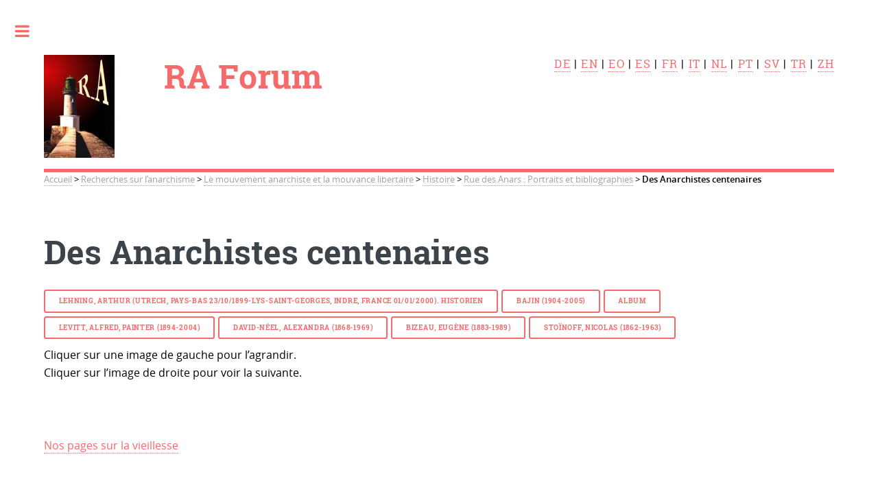

--- FILE ---
content_type: text/html; charset=utf-8
request_url: https://archives.cira-marseille.info/raforum/spip.php?article2173
body_size: 7264
content:
<!DOCTYPE HTML>
<html class="page_article sans_composition ltr fr no-js" lang="fr" dir="ltr">
	<head>
		<script type='text/javascript'>/*<![CDATA[*/(function(H){H.className=H.className.replace(/\bno-js\b/,'js')})(document.documentElement);/*]]>*/</script>
		
		<meta http-equiv="Content-Type" content="text/html; charset=utf-8" />

		<title>Des Anarchistes centenaires - RA Forum</title>
<meta name="description" content=" Cliquer sur une image de gauche pour l&#039;agrandir. Cliquer sur l&#039;image de droite pour voir la suivante. " />
<link rel="canonical" href="https://archives.cira-marseille.info/raforum/spip.php?article2173" /><meta name="generator" content="SPIP 4.4.5" />


<meta name="viewport" content="width=device-width, initial-scale=1" />


<link rel="alternate" type="application/rss+xml" title="Syndiquer tout le site" href="spip.php?page=backend" />

<link rel="stylesheet" href="local/cache-scss/main-cssify-d7aed78.css?1759425672" type="text/css" />
<!--[if IE 8]><link rel="stylesheet" href="local/cache-scss/ie8-cssify-a54f8a0.css?1759425672" /><![endif]-->
<!--[if IE 9]><link rel="stylesheet" href="local/cache-scss/ie9-cssify-ffbd9da.css?1759425672" /><![endif]-->

<link rel="stylesheet" href="local/cache-scss/spip-cssify-84753a0.css?1759425672" type="text/css" />








<script type='text/javascript'>var var_zajax_content='content';</script><script>
var mediabox_settings={"auto_detect":true,"ns":"box","tt_img":true,"sel_g":"#documents_portfolio a[type='image\/jpeg'],#documents_portfolio a[type='image\/png'],#documents_portfolio a[type='image\/gif']","sel_c":".mediabox","str_ssStart":"Diaporama","str_ssStop":"Arr\u00eater","str_cur":"{current}\/{total}","str_prev":"Pr\u00e9c\u00e9dent","str_next":"Suivant","str_close":"Fermer","str_loading":"Chargement\u2026","str_petc":"Taper \u2019Echap\u2019 pour fermer","str_dialTitDef":"Boite de dialogue","str_dialTitMed":"Affichage d\u2019un media","splash_url":"","lity":{"skin":"_simple-dark","maxWidth":"90%","maxHeight":"90%","minWidth":"400px","minHeight":"","slideshow_speed":"2500","opacite":"0.9","defaultCaptionState":"expanded"}};
</script>
<!-- insert_head_css -->
<link rel="stylesheet" href="plugins-dist/mediabox/lib/lity/lity.css?1759424733" type="text/css" media="all" />
<link rel="stylesheet" href="plugins-dist/mediabox/lity/css/lity.mediabox.css?1759424733" type="text/css" media="all" />
<link rel="stylesheet" href="plugins-dist/mediabox/lity/skins/_simple-dark/lity.css?1759424752" type="text/css" media="all" />


<link rel="stylesheet" href="local/cache-scss/theme-cssify-e8bf982.css?1759425672" type="text/css" />











<script src="prive/javascript/jquery.js?1759424771" type="text/javascript"></script>

<script src="prive/javascript/jquery.form.js?1759424772" type="text/javascript"></script>

<script src="prive/javascript/jquery.autosave.js?1759424771" type="text/javascript"></script>

<script src="prive/javascript/jquery.placeholder-label.js?1759424772" type="text/javascript"></script>

<script src="prive/javascript/ajaxCallback.js?1759424772" type="text/javascript"></script>

<script src="prive/javascript/js.cookie.js?1759424772" type="text/javascript"></script>
<!-- insert_head -->
<script src="plugins-dist/mediabox/lib/lity/lity.js?1759424733" type="text/javascript"></script>
<script src="plugins-dist/mediabox/lity/js/lity.mediabox.js?1759424733" type="text/javascript"></script>
<script src="plugins-dist/mediabox/javascript/spip.mediabox.js?1759424714" type="text/javascript"></script>
<!-- début de : ckeditor_insert_head -->
<link rel='stylesheet' href='plugins/auto/ckeditor-spip-plugin-v1.2.10/css/cked-editor.css' type='text/css' />

	<script type="application/javascript" src="https://archives.cira-marseille.info/raforum/plugins/auto/ckeditor-spip-plugin-v1.2.10/lib/ckeditor/ckeditor.js?1759416071"></script>
	<script type="application/javascript">CKEDITOR.config.jqueryOverrideVal=true;</script>
	<script type="application/javascript" src="https://archives.cira-marseille.info/raforum/plugins/auto/ckeditor-spip-plugin-v1.2.10/lib/ckeditor/adapters/jquery.js?1759416076"></script>
	<script type="application/javascript" src="local/cache-js/jsdyn-ckeditor4spip_js-28b889c7.js?1759425353"></script>
	<script type="application/javascript">
$(document).ready(function(){
	function loadCKEditor() {
		// la configuration de ckeditor :
		CKEDITOR.ckeditorpath="https:\/\/archives.cira-marseille.info\/raforum\/plugins\/auto\/ckeditor-spip-plugin-v1.2.10\/lib\/ckeditor\/ckeditor.js";
		CKEDITOR.spipurl="https:\/\/archives.cira-marseille.info\/raforum\/spip.php";
		CKEDITOR.ckpreferedversion='4.19.1';
		CKEDITOR.ckeditmode='ckeditor';
		CKEDITOR.ckConfig = {"minwidth":828,"vignette":200,"filebrowserSpipdocBrowseUrl":"https:\/\/archives.cira-marseille.info\/raforum\/spip.php?page=select_documents","format_tags":"h3;pre","format_h3":{"element":"h3","attributes":{"class":"spip"}},"format_pre":{"element":"pre","attributes":{"class":"spip"}},"forcePasteAsPlainText":true,"toolbar_SpipFull":[["Cut","Copy","Paste","PasteText"],["SpellChecker","Scayt"],["Undo","Redo"],["Find","Replace"],["SelectAll","RemoveFormat"],["Bold","Italic","Underline","Strike"],["Subscript","Superscript"],["NumberedList","BulletedList","Outdent","Indent"],["JustifyLeft","JustifyCenter","JustifyRight","JustifyBlock"],"\/",["Spip","Link","Unlink","Anchor"],["SpipModeles"],["Table","HorizontalRule","SpecialChar"],["Styles","Format","Font","FontSize"],["TextColor","BGColor"],["Maximize","About"]],"toolbar_SpipBasic":[["Cut","Copy","PasteText","-","Bold","Italic","Underline","-","NumberedList","BulletedList","-","Spip","Link","Unlink","-","About"]],"toolbar":"SpipFull","uiColor":"#f5f5f5","language":"fr","contentsCss":["https:\/\/archives.cira-marseille.info\/raforum\/prive\/spip_style.css?1759424771","https:\/\/archives.cira-marseille.info\/raforum\/plugins\/auto\/ckeditor-spip-plugin-v1.2.10\/css\/cked-editor.css?1759416068"],"font_names":"serif;sans serif;monospace;cursive;fantasy","filebrowserBrowseUrl":"https:\/\/archives.cira-marseille.info\/raforum\/spip.php?page=filebrowser&type=files","filebrowserImageBrowseLinkUrl":"https:\/\/archives.cira-marseille.info\/raforum\/spip.php?page=filebrowser&type=files","filebrowserImageBrowseUrl":"https:\/\/archives.cira-marseille.info\/raforum\/spip.php?page=filebrowser&type=images","filebrowserFlashBrowseUrl":"https:\/\/archives.cira-marseille.info\/raforum\/spip.php?page=filebrowser&type=flash","filebrowserUploadUrl":"https:\/\/archives.cira-marseille.info\/raforum\/spip.php?page=filebrowser&type=files&mode=direct","filebrowserImageUploadUrl":"https:\/\/archives.cira-marseille.info\/raforum\/spip.php?page=filebrowser&type=images&mode=direct","filebrowserFlashUploadUrl":"https:\/\/archives.cira-marseille.info\/raforum\/spip.php?page=filebrowser&type=flash&mode=direct","filebrowserWindowWidth":682,"filebrowserWindowHeight":500,"extraPlugins":"spip,spipmodeles","loadExtraPlugins":{"spip":"https:\/\/archives.cira-marseille.info\/raforum\/plugins\/auto\/ckeditor-spip-plugin-v1.2.10\/ckeditor-plugin\/spip\/","spipmodeles":"https:\/\/archives.cira-marseille.info\/raforum\/plugins\/auto\/ckeditor-spip-plugin-v1.2.10\/ckeditor-plugin\/spipmodeles\/"},"colorButton_enableMore":false,"height":500,"scayt_autoStartup":true,"scayt_sLang":"fr_FR","resize_enabled":true,"entities":false,"skin":"moono-lisa","enterMode":1,"shiftEnterMode":2,"stylesCombo_stylesSet":"spip-styles:https:\/\/archives.cira-marseille.info\/raforum\/spip.php?page=spip-styles.js","removeDialogTabs":"link:advanced","fontSize_sizes":"8\/8px;9\/9px;10\/10px;11\/11px;12\/12px;14\/14px;16\/16px;18\/18px;20\/20px;22\/22px;24\/24px;26\/26px;28\/28px;36\/36px;48\/48px;72\/72px","dialog_startupFocusTab":true,"readOnly":false,"spip_contexte":{"id":null,"type":null},"forceEnterMode":true,"removePlugins":"blockquote,div,docprops,flash,iframe,image2,newpage,pagebreak,pastefromword,placeholder,preview,print,save,showblocks,smiley,sourcearea,templates,uicolor,forms,devtools","allowedContent":true,"fullPage":false};

		var ajaxload=[{"0":"#formulaire_forum textarea[name=texte]","1":"Basic","3":"54c01556b8a644870e0ec01f26dd1541"},{"0":"textarea.crayon-active","1":"Full","3":"1c62eb7851e9eaf12196e323a2b31960"}];
		CKEDITOR.instances = [] ; // normalement aucune instances de CKEDITOR n'est valide à cet instant, on les vide.
		fullInitCKEDITOR(ajaxload) ;
	}

	if(typeof onAjaxLoad == 'function') onAjaxLoad(loadCKEditor);
	loadCKEditor();
}) ;

	</script>
<!-- fin de : ckeditor_insert_head -->



<script src="plugins/auto/html5up_editorial-2.1.0/javascript/skel.min.js" type="text/javascript"></script>
<script src="plugins/auto/html5up_editorial-2.1.0/javascript/util.js" type="text/javascript"></script>
<script src="plugins/auto/html5up_editorial-2.1.0/javascript/main.js" type="text/javascript"></script>
<!--[if lt IE 9]>
<script type='text/javascript' src="plugins/auto/html5up_editorial-2.1.0/javascript/ie/html5shiv.js"></script>
<![endif]-->

<script src="plugins/auto/html5up_editorial-2.1.0/javascript/perso.js" type="text/javascript"></script>	</head>
	<body>
	<div id="wrapper">
		<div id="main">
			<div class="inner">
				<header id="header">
					<div class="accueil">
	 <a rel="start home" href="https://archives.cira-marseille.info/raforum/" title="Accueil"
	><h1 id="logo_site_spip" class="logo"><img
	src="local/cache-vignettes/L103xH150/siteon0-c8505.jpg?1652460411" class='spip_logo_left' width='103' height='150'
	alt="" /> <span class="nom_site_spip ">RA Forum</span>
	</h1> </a>
</div>					
					
					<p class="langues">
						 
						<a class="lang" href="https://archives.cira-marseille.info/raforum/?lang=de" rel="alternate"
						hreflang="de" dir="ltr" lang="de"
						class=""
						>de</a>
						 |  
						<a class="lang" href="https://archives.cira-marseille.info/raforum/?lang=en" rel="alternate"
						hreflang="en" dir="ltr" lang="en"
						class=""
						>en</a>
						 |  
						<a class="lang" href="https://archives.cira-marseille.info/raforum/?lang=eo" rel="alternate"
						hreflang="eo" dir="ltr" lang="eo"
						class=""
						>eo</a>
						 |  
						<a class="lang" href="https://archives.cira-marseille.info/raforum/?lang=es" rel="alternate"
						hreflang="es" dir="ltr" lang="es"
						class=""
						>es</a>
						 |  
						<a class="lang" href="https://archives.cira-marseille.info/raforum/?lang=fr" rel="alternate"
						hreflang="fr" dir="ltr" lang="fr"
						class="on"
						>fr</a>
						 |  
						<a class="lang" href="https://archives.cira-marseille.info/raforum/?lang=it" rel="alternate"
						hreflang="it" dir="ltr" lang="it"
						class=""
						>it</a>
						 |  
						<a class="lang" href="https://archives.cira-marseille.info/raforum/?lang=nl" rel="alternate"
						hreflang="nl" dir="ltr" lang="nl"
						class=""
						>nl</a>
						 |  
						<a class="lang" href="https://archives.cira-marseille.info/raforum/?lang=pt" rel="alternate"
						hreflang="pt" dir="ltr" lang="pt"
						class=""
						>pt</a>
						 |  
						<a class="lang" href="https://archives.cira-marseille.info/raforum/?lang=sv" rel="alternate"
						hreflang="sv" dir="ltr" lang="sv"
						class=""
						>sv</a>
						 |  
						<a class="lang" href="https://archives.cira-marseille.info/raforum/?lang=tr" rel="alternate"
						hreflang="tr" dir="ltr" lang="tr"
						class=""
						>tr</a>
						 |  
						<a class="lang" href="https://archives.cira-marseille.info/raforum/?lang=zh" rel="alternate"
						hreflang="zh" dir="ltr" lang="zh"
						class=""
						>zh</a>
						
					</p>
				</header>
				
				<nav class="arbo">
	 
	
	
	 
	

	 
	<a href="https://archives.cira-marseille.info/raforum/">Accueil</a><span class="divider"> &gt; </span>


<a href="spip.php?rubrique10">Recherches sur l’anarchisme</a><span class="divider"> &gt; </span>

<a href="spip.php?rubrique633">Le mouvement anarchiste et la mouvance libertaire</a><span class="divider"> &gt; </span>

<a href="spip.php?rubrique1267">Histoire</a><span class="divider"> &gt; </span>

<a href="spip.php?rubrique510">Rue des Anars : Portraits et bibliographies</a><span class="divider"> &gt; </span>


<span class="active"><span class="on">Des Anarchistes centenaires</span></span>
</nav>				<section>
	<header class="main">
		
		<h1 class="titre ">Des Anarchistes centenaires</h1>
		
		<a href="spip.php?mot48" class="button small">LEHNING, Arthur (Utrech, Pays-Bas 23/10/1899-Lys-Saint-Georges, Indre, France 01/01/2000). Historien </a><a href="spip.php?mot311" class="button small">BAJIN (1904-2005)</a><a href="spip.php?mot928" class="button small">album</a><a href="spip.php?mot1566" class="button small">LEVITT, Alfred, painter (1894-2004)</a><a href="spip.php?mot1568" class="button small">DAVID-NÉEL, Alexandra (1868-1969)</a><a href="spip.php?mot1569" class="button small">BIZEAU, Eugène (1883-1989)</a><a href="spip.php?mot1570" class="button small">STOÏNOFF, Nicolas (1862-1963)</a>
	</header>

	
	<div class="texte "><p>Cliquer sur une image de gauche pour l&#8217;agrandir.<br class='autobr' />
Cliquer sur l&#8217;image de droite pour voir la suivante.</p></div>
	<div class="ps "><p><a href="spip.php?mot1264" class="spip_in">Nos pages sur la vieillesse</a></p></div>
	

	
	<a href="#forum" name="forum" id="forum"></a>	
	
</section>				<footer id="footer" align="center">
					<p class="copyright">
	 2003-
	2026  &mdash; RA Forum | 
	<a rel="contents" href="spip.php?page=plan">Plan du site</a> | 
		<a href="spip.php?page=login&amp;url=spip.php%3Farticle2173" rel="nofollow" class='login_modal'>Se connecter</a> | 
		<a href="https://html5up.net/editorial" title="theme graphique par html5up" class="spip_out">HTML5 UP</a> | 
	<small class="generator">
		<a href="https://www.spip.net/" rel="generator" title="Site r&#233;alis&#233; avec SPIP" class="spip_out">
			<?xml version="1.0" encoding="UTF-8" standalone="no"?>
<svg
   xmlns:dc="http://purl.org/dc/elements/1.1/"
   xmlns:cc="http://creativecommons.org/ns#"
   xmlns:rdf="http://www.w3.org/1999/02/22-rdf-syntax-ns#"
   xmlns:svg="http://www.w3.org/2000/svg"
   xmlns="http://www.w3.org/2000/svg"
   xmlns:sodipodi="http://sodipodi.sourceforge.net/DTD/sodipodi-0.dtd"
   xmlns:inkscape="http://www.inkscape.org/namespaces/inkscape"
   version="1.1"
   id="Calque_4"
   x="0px"
   y="0px"
   viewBox="0 0 200 200"
   enable-background="new 0 0 200 200"
   xml:space="preserve"
   inkscape:version="0.91 r13725"
   sodipodi:docname="spip.svg"><metadata
     id="metadata25"><rdf:RDF><cc:Work
         rdf:about=""><dc:format>image/svg+xml</dc:format><dc:type
           rdf:resource="http://purl.org/dc/dcmitype/StillImage" /></cc:Work></rdf:RDF></metadata><defs
     id="defs23" /><sodipodi:namedview
     pagecolor="#ffffff"
     bordercolor="#666666"
     borderopacity="1"
     objecttolerance="10"
     gridtolerance="10"
     guidetolerance="10"
     inkscape:pageopacity="0"
     inkscape:pageshadow="2"
     inkscape:window-width="1920"
     inkscape:window-height="1147"
     id="namedview21"
     showgrid="false"
     inkscape:zoom="1.18"
     inkscape:cx="100"
     inkscape:cy="98.305085"
     inkscape:window-x="1024"
     inkscape:window-y="0"
     inkscape:window-maximized="1"
     inkscape:current-layer="g17" /><g
     id="g3"><g
       id="g5"><path
         fill="#FFFFFF"
         d="M142.3,59.4C133.4,23.1,96.7,0.9,60.4,9.8c-3.4,0.8-6.6,1.9-9.7,3.2C36.3,21.2,24,32.9,15.2,47    C8.9,60.5,7,76.2,10.8,91.8c12,48.7,57.8,56.9,82.7,69.3c5.3,2.6,9.5,7.3,11,13.4c2.7,10.8-4,21.8-14.8,24.4c-0.1,0-0.2,0-0.2,0    c-0.4,0.1-0.8,0.2-1,0.2c-0.1,0-0.2,0-0.2,0.1c0,0,0,0,0,0c3.8,0.5,7.8,0.7,11.7,0.7c6.6,0,13.1-0.6,19.4-1.9l0.1,0c0,0,0,0,0.1,0    c10.6-7.7,16.1-21.2,12.8-34.7c0,0,0,0,0,0s0,0,0-0.1v0c0,0,0-0.1,0-0.1c-8.9-35.6-45.9-31.8-51.8-55.8c-4.2-17,7.2-30,24.2-34.2    c10.1-2.5,20.2,0.2,27.6,6.2c1.1,0.9,2.4,2,3.7,3.5c0,0.1,0.1,0.1,0.1,0.2c0,0,0,0,0.1,0.1c0.2,0.3,0.5,0.5,0.7,0.8    c0.2,0.2,0.3,0.4,0.5,0.6c0.2,0.2,0.3,0.4,0.5,0.7c0,0,0.1,0.1,0.1,0.1c1.5,2,2.5,3.5,3.8,3.2c1.1-0.3,1.8-2.9,2.1-4.7    C144.8,75.9,144.3,67.6,142.3,59.4z"
         id="path7" /></g></g><g
     id="g9"><g
       id="g11"><path
         d="M104.5,174.5c-1.5-6.2-5.7-10.8-11-13.4c-24.9-12.4-70.7-20.5-82.7-69.3C7,76.2,8.9,60.5,15.2,47    c-3,4.8-5.6,9.9-7.8,15.2c-0.2,0.5-0.4,1.1-0.6,1.6C6.4,64.8,6,65.9,5.6,67c-0.2,0.5-0.4,1.1-0.6,1.6c-0.4,1.1-0.7,2.2-1,3.3    c-0.2,0.6-0.3,1.1-0.5,1.7c-0.2,0.6-0.3,1.1-0.5,1.7c-0.3,1.1-0.5,2.3-0.8,3.4c-0.1,0.6-0.2,1.1-0.4,1.7c-0.1,0.6-0.2,1.1-0.3,1.7    c-0.1,0.3-0.1,0.7-0.2,1c-0.1,0.4-0.1,0.7-0.2,1.1c0,0.3-0.1,0.6-0.1,0.9C1,85.6,1,86,0.9,86.4c-0.1,0.6-0.2,1.2-0.2,1.8    c-0.1,0.5-0.1,1-0.2,1.6c-0.1,0.7-0.1,1.5-0.2,2.2c-0.1,0.9-0.1,1.7-0.2,2.6c0,0.5-0.1,1-0.1,1.6c0,0.1,0,0.2,0,0.3    C0,97,0,97.6,0,98.1c0,0.6,0,1.3,0,1.9c0,0.8,0,1.6,0,2.4c0,0.5,0,0.9,0,1.4c0,0.4,0,0.8,0.1,1.2c0,0.2,0,0.5,0,0.7    c0,0.6,0.1,1.1,0.1,1.7c0,0.2,0,0.5,0.1,0.7c0.1,0.7,0.1,1.4,0.2,2.1c0.1,0.7,0.2,1.4,0.2,2.2c0,0.3,0.1,0.6,0.1,1    c0.1,0.5,0.1,0.9,0.2,1.4c0.1,0.5,0.1,1,0.2,1.5c0,0.2,0,0.4,0.1,0.5c0.1,0.5,0.2,1,0.3,1.5c0.1,0.4,0.1,0.8,0.2,1.2    c0.1,0.4,0.2,0.8,0.2,1.2c0.1,0.3,0.1,0.7,0.2,1c0.1,0.5,0.2,0.9,0.3,1.4c0.2,0.7,0.3,1.3,0.5,2c0.2,0.6,0.3,1.1,0.5,1.7    c1,3.6,2.2,7.1,3.5,10.5c0.2,0.5,0.4,1,0.6,1.5c0.3,0.6,0.5,1.3,0.8,1.9c0.3,0.6,0.5,1.2,0.8,1.7c0,0.1,0.1,0.2,0.1,0.2    c0.2,0.5,0.5,1,0.7,1.4c0.1,0.3,0.3,0.6,0.5,0.9c0.2,0.4,0.4,0.8,0.7,1.3c0.3,0.6,0.6,1.2,0.9,1.8c0.2,0.5,0.5,0.9,0.8,1.4    c0.1,0.2,0.3,0.4,0.4,0.7c0.2,0.3,0.4,0.7,0.6,1c0.2,0.4,0.5,0.9,0.8,1.3c0.4,0.6,0.8,1.3,1.2,1.9c0.4,0.6,0.8,1.2,1.2,1.9    c1.3,1.9,2.6,3.7,3.9,5.4c0.5,0.6,0.9,1.2,1.4,1.7c0.4,0.4,0.7,0.9,1.1,1.3c0.6,0.7,1.2,1.4,1.8,2.1c0.5,0.5,1,1.1,1.5,1.6    c0.5,0.5,1,1.1,1.5,1.6c6.2,6.4,13.3,11.9,21,16.4c11.6,6.8,24.7,11.3,38.7,13c0.1,0,0.2,0,0.3-0.1c0.2-0.1,0.6-0.1,1-0.2    c0.1,0,0.2,0,0.2,0C100.5,196.2,107.2,185.3,104.5,174.5z"
         id="sp" /></g></g><g
     id="g15"><g
       id="g17"><path
         d="M100,0c-0.7,0-1.5,0-2.2,0c-0.4,0-0.8,0-1.2,0c-0.6,0-1.2,0-1.8,0.1c-0.7,0-1.4,0.1-2.1,0.1    c-0.2,0-0.4,0-0.6,0.1c-0.8,0.1-1.5,0.1-2.3,0.2c-0.6,0.1-1.1,0.1-1.7,0.2c-0.4,0-0.8,0.1-1.3,0.2c-0.5,0.1-1.1,0.1-1.6,0.2    c-0.5,0.1-1.1,0.2-1.6,0.3c-1.1,0.2-2.1,0.4-3.2,0.6c-0.5,0.1-1.1,0.2-1.6,0.3c-0.6,0.1-1.2,0.3-1.9,0.4c-0.6,0.1-1.1,0.3-1.7,0.4    c-0.2,0-0.4,0.1-0.6,0.2c-1,0.3-2,0.5-3,0.8c-0.1,0-0.3,0.1-0.5,0.1c-0.9,0.3-1.7,0.5-2.6,0.8c-0.1,0-0.2,0-0.2,0.1    c-0.6,0.2-1.3,0.4-1.9,0.7c-0.1,0-0.3,0.1-0.4,0.1c-0.3,0.1-0.5,0.2-0.8,0.3c0,0-0.1,0-0.1,0C64.5,6.5,64,6.7,63.4,7    c-0.1,0-0.1,0-0.2,0.1c-0.2,0.1-0.3,0.1-0.5,0.2c-0.7,0.3-1.4,0.6-2.1,0.9c-0.8,0.3-1.5,0.7-2.3,1c-0.1,0-0.2,0.1-0.2,0.1    c-0.1,0-0.2,0.1-0.3,0.1c-0.4,0.2-0.9,0.4-1.3,0.6c-0.6,0.3-1.1,0.5-1.7,0.8c-0.5,0.2-1,0.5-1.5,0.8c-0.1,0.1-0.2,0.1-0.4,0.2    c-0.8,0.4-1.5,0.8-2.2,1.2c3.1-1.3,6.3-2.4,9.7-3.2c36.3-8.9,73,13.2,81.9,49.5c2,8.2,2.4,16.5,1.5,24.4c-0.3,1.9-1,4.5-2.1,4.7    c-1.3,0.3-2.3-1.1-3.8-3.2c0,0-0.1-0.1-0.1-0.1c-0.2-0.2-0.3-0.4-0.5-0.7c-0.2-0.2-0.3-0.4-0.5-0.6c-0.2-0.3-0.4-0.5-0.7-0.8    c0,0,0,0-0.1-0.1c0-0.1-0.1-0.1-0.1-0.2c-1.3-1.5-2.5-2.7-3.7-3.5c-7.4-6.1-17.5-8.7-27.6-6.2c-17,4.2-28.3,17.2-24.2,34.2    c5.9,24,42.9,20.2,51.8,55.8c0,0,0,0.1,0,0.1v0c0,0,0,0,0,0.1s0,0,0,0c3.3,13.5-2.2,27.1-12.9,34.7c1.6-0.3,3.2-0.7,4.8-1.1    c0.8-0.2,1.6-0.4,2.4-0.6c1.6-0.4,3.1-0.9,4.7-1.4c2.3-0.8,4.6-1.6,6.8-2.5c2.6-1.1,5.2-2.3,7.8-3.6c1.9-1,3.8-2,5.6-3.1    c0.6-0.4,1.2-0.7,1.8-1.1c0.6-0.4,1.2-0.8,1.8-1.2c0.6-0.4,1.2-0.8,1.8-1.2c0.6-0.4,1.2-0.8,1.7-1.2c0.6-0.4,1.1-0.8,1.7-1.2    c0,0,0,0,0.1-0.1c0.5-0.4,1.1-0.8,1.6-1.2c1.1-0.9,2.2-1.8,3.3-2.7c0.5-0.5,1.1-0.9,1.6-1.4c0.5-0.5,1-0.9,1.6-1.4    c0.5-0.5,1-0.9,1.5-1.4c0,0,0.1,0,0.1-0.1c0.5-0.5,1-1,1.5-1.5c0.5-0.5,1-1,1.5-1.5c1.4-1.5,2.8-3.1,4.2-4.7    c0.5-0.5,0.9-1.1,1.3-1.6c0.3-0.4,0.6-0.7,0.9-1.1c0.3-0.3,0.5-0.7,0.8-1c0.4-0.5,0.7-0.9,1-1.4c0.3-0.5,0.7-0.9,1-1.4    c0.1-0.2,0.2-0.4,0.4-0.5c0.3-0.5,0.6-0.9,0.9-1.4c0.4-0.6,0.8-1.2,1.2-1.8c1.7-2.7,3.3-5.5,4.8-8.4c0.3-0.5,0.5-1,0.8-1.5    c0.2-0.5,0.5-1.1,0.7-1.6c0.2-0.5,0.5-1,0.7-1.5c0.2-0.6,0.5-1.1,0.7-1.7c0.3-0.8,0.6-1.5,0.9-2.3c0,0,0-0.1,0-0.1    c0.3-0.7,0.6-1.4,0.8-2.2c0.2-0.7,0.5-1.3,0.7-2c0.1-0.3,0.2-0.6,0.3-1c0.2-0.5,0.4-1.1,0.5-1.7c0.2-0.6,0.3-1.1,0.5-1.7    c0.2-0.5,0.3-1,0.4-1.5c0-0.2,0.1-0.3,0.1-0.5c0.1-0.5,0.3-0.9,0.4-1.4c0.1-0.3,0.2-0.7,0.2-1c0.1-0.5,0.2-1,0.3-1.5    c0.3-1.4,0.6-2.8,0.9-4.3c0.1-0.5,0.2-1,0.2-1.5c0.1-0.6,0.2-1.2,0.3-1.8c0.1-0.5,0.1-1,0.2-1.5c0-0.3,0.1-0.5,0.1-0.8    c0.1-0.6,0.2-1.3,0.2-2c0-0.1,0-0.1,0-0.2c0.1-0.6,0.1-1.2,0.2-1.7c0-0.5,0.1-1,0.1-1.5c0-0.2,0-0.4,0-0.6c0-0.5,0.1-1,0.1-1.5    c0-0.3,0-0.7,0-1c0-0.5,0-1,0-1.5c0-0.8,0-1.5,0-2.3C200,44.8,155.2,0,100,0z"
         id="ip" /></g></g></svg>		</a>
	</small>
</p>				</footer>					
			</div><!-- .inner -->
		
		</div><!-- .main -->
		<div id="sidebar">
			<div class="inner">
	<div>
		<nav id="menu2">
			<ul>
				<li><a href="spip.php?page=auteurs&amp;lang=fr">Auteurs</a></li>
				<li><a href="spip.php?page=mots&amp;lang=fr">Mots clés</a></li>
				<li><a href="spip.php?page=whoiswho&amp;lang=fr">Personnes citées</a></li>
			</ul>	
		</nav>		
		<section id="search" class="alt">
	<form action="spip.php?page=recherche" method="get">
	<input name="page" value="recherche" type="hidden"
>
	
		<input class="search text" name="recherche" id="recherche" accesskey="4" placeholder="Chercher" type="search" />
	</form>
</section>
		
	</div>	

	
	  <nav id="menu">
	<header class="major">
		<h2>Menu</h2>
	</header>	
	<ul>
		
		
			<li>
			 
			<a href="spip.php?rubrique2">Research on Anarchism</a>
			
		</li>
		
		
			<li>
			 
			<a href="spip.php?rubrique10" class="on">Recherches sur l&#8217;anarchisme</a>
			
		</li>
		
		
			<li>
			 
			<a href="spip.php?rubrique3">Investigación sobre el anarquismo y la anarquía</a>
			
		</li>
		
		
			<li>
			 
			<a href="spip.php?rubrique6">Traserĉo pri anarkiismo</a>
			
		</li>
		
		
			<li>
			 
			<a href="spip.php?rubrique5">Ricerca sull&#8217;anarchismo</a>
			
		</li>
		
		
			<li>
			 
			<a href="spip.php?rubrique277">Investigação sobre o anarquismo e a anarquia</a>
			
		</li>
		
		
			<li>
			 
			<a href="spip.php?rubrique4">Willkommen zu Anarchismusforschung</a>
			
		</li>
		
		
			<li>
			 
			<a href="spip.php?rubrique727">安那其研究</a>
			
		</li>
		
		
			<li>
			 
			<a href="spip.php?rubrique333">Undersökning om anarkisme</a>
			
		</li>
		
		
			<li>
			 
			<a href="spip.php?rubrique1405">Anarşizm üzerine araştırmalar</a>
			
		</li>
		
		
			<li>
			 
			<a href="spip.php?rubrique331">Onderzoek over het Anarchisme</a>
			
		</li>
			
	</ul>	
</nav>	
</div><!-- .inner -->		</div><!-- .sidebar -->		
	</div><!-- .wrapper -->
</body></html>


--- FILE ---
content_type: text/css
request_url: https://archives.cira-marseille.info/raforum/local/cache-scss/theme-cssify-e8bf982.css?1759425672
body_size: 1447
content:
/*
#@0
#@1
#@2
#@3
#@4
#@5
*/
/* #PRODUIRE{fond=css/vars_spip.scss}
   md5:e0a702c1e210774594d7eecad26e10df */
/* Image */
.image {
  border-radius: 0.375em;
  border: 0;
  display: inline-block;
  position: relative;
}
.image img {
  border-radius: 0.375em;
  display: block;
}
.image.left, .image.right {
  max-width: 40%;
}
.image.left img, .image.right img {
  width: 100%;
}
.image.left {
  float: left;
  padding: 0 1.5em 1em 0;
  top: 0.25em;
}
.image.right {
  float: right;
  padding: 0 0 1em 1.5em;
  top: 0.25em;
}
.image.fit {
  display: block;
  margin: 0 0 2em 0;
  width: 100%;
}
.image.fit img {
  width: 100%;
}
.image.main {
  display: block;
  margin: 0 0 3em 0;
  width: 100%;
}
.image.main img {
  width: 100%;
}
a.image {
  overflow: hidden;
}
a.image img {
  -moz-transition: -moz-transform 0.2s ease;
  -webkit-transition: -webkit-transform 0.2s ease;
  -ms-transition: -ms-transform 0.2s ease;
  transition: transform 0.2s ease;
}
a.image:hover img {
  -moz-transform: scale(1.075);
  -webkit-transform: scale(1.075);
  -ms-transform: scale(1.075);
  transform: scale(1.075);
}
/* adapter le theme Editorial pour SPIP */
.arbo {
  font-size: 80%;
}
.arbo a, .arbo strong {
  color: #9fa3a6;
}
.pagination {
  text-align: center;
  font-size: 110%;
  border-top: 1px solid rgba(210, 215, 217, 0.75);
  padding-top: 1em;
  margin-top: 3em;
}
hr.spip {
  clear: both;
}
/* header */
#header .spip_logo_left {
  margin-bottom: 0;
}
/* sidebar */
#sidebar #menu a {
  /* rehausser le contrast trop faible */
  color: #3d4449;
}
#sidebar .contact_form li {
  border: 0;
}
/* content */
#main > .inner > section {
  clear: both;
}
#main > .inner > section:after {
  display: block;
  content: "";
  clear: both;
}
#main > .inner #slogan_site_spip {
  padding: 0;
  margin: 0;
}
#main header.main .soustitre {
  margin-top: 0.5rem;
}
#main .chapo, #main .texte, #main .ps {
  margin-bottom: 3em;
  position: relative;
  clear: both;
}
#main .chapo:after, #main .texte:after, #main .ps:after {
  display: block;
  content: "";
  clear: both;
}
#main .texte {
  /* texte en 2 colonnes, en attendant mieux (mixin ?) */
  -moz-column-count: 1;
  -webkit-column-count: 1;
  column-count: 1;
  /*		-moz-column-count: $nbcolarticle;
		-webkit-column-count: $nbcolarticle;
		column-count: $nbcolarticle;*/
  -moz-column-gap: 3em;
  -webkit-column-gap: 3em;
  column-gap: 3em;
}
#main .ps {
  /* ps en 3 colonnes, en attendant mieux (mixin ?) */
  -moz-column-count: 3;
  -webkit-column-count: 3;
  column-count: 3;
  -moz-column-gap: 3em;
  -webkit-column-gap: 3em;
  column-gap: 3em;
}
#main img {
  max-width: 100%;
  height: auto;
}
#main .spip_documents img {
  border-radius: 0.375em;
}
.iconemodele {
  color: #f56a6a;
}
article.feature.bloc {
  width: 47%;
  padding: 2.8em 0 0 3.4em;
  margin-bottom: 2em;
  min-height: 170px;
}
article.feature.bloc.right {
  float: right;
}
article.feature.bloc.left {
  float: left;
  clear: both;
}
article.feature.bloc .icon {
  display: inline-block;
  min-width: 50px;
  text-align: center;
}
article.feature.bloc .icon:after {
  display: block;
  position: absolute;
  height: 7em;
  width: 7em;
  left: 50%;
  top: 50%;
  margin: -3.5em 0 0 -3.5em;
  transform: rotate(45deg);
  border-radius: 0.25rem;
  border: solid 2px rgba(210, 215, 217, 0.75);
  content: "";
}
article.feature.bloc .icon:before {
  color: #f56a6a;
  font-size: 2.75rem;
  position: relative;
  top: 0.05em;
}
article.feature.bloc .content {
  margin: -6.7em 0 0 7.5em;
}
article.feature.bloc .content p {
  margin: 0;
}
.formulaire_crayon .crayon-boutons button, .formulaire_crayon input[type="submit"], .formulaire_crayon input[type="reset"], .formulaire_crayon input[type="button"], .formulaire_crayon button, .formulaire_crayon .button, .formulaire_crayon textarea, .formulaire_crayon input {
  border-radius: 0;
  box-shadow: 0 0 0;
  border: 0;
}
#colorbox input[type="submit"], #colorbox input[type="reset"], #colorbox input[type="button"], #colorbox button, #colorbox .button {
  border-radius: 0;
  box-shadow: 0 0 0;
}
/* footer */
/* le logo de SPIP en taille et en couleur */
#footer svg {
  height: 16px;
  width: 16px;
}
#footer svg #sp, #footer svg #ip {
  fill: #f56a6a;
}
/* general */
.offscreen {
  position: absolute;
  top: -9999em;
  left: -9999em;
  width: 1px;
  height: 1px;
  overflow: hidden;
}
@media (max-width: 767px) {
  /* content */
  #main .texte, #main .ps {
    /* texte et ps en 1 colonnes, en attendant mieux (mixin ?) */
    -moz-column-count: 1;
    -webkit-column-count: 1;
    column-count: 1;
  }
  article.feature.bloc {
    padding: 1.8em 0 0 1.5em;
    min-height: 90px;
  }
  article.feature.bloc .icon:after {
    height: 5em;
    width: 5em;
    margin: -2.5em 0 0 -2.5em;
  }
  article.feature.bloc .icon:before {
    font-size: 1.75rem;
  }
  article.feature.bloc .content {
    margin: -5em 0 0 6em;
  }
}
@media (max-width: 640px) {
  article.feature.bloc {
    width: 100%;
  }
  article.feature.bloc.left, article.feature.bloc.right {
    float: none;
  }
}
@media (max-width: 480px) {
  .page_sommaire #banner {
    display: block;
  }
  .page_sommaire #banner .image, .page_sommaire #banner .content {
    display: block;
    width: 100%;
    margin-left: 0;
    float: none;
    clear: both;
  }
}
